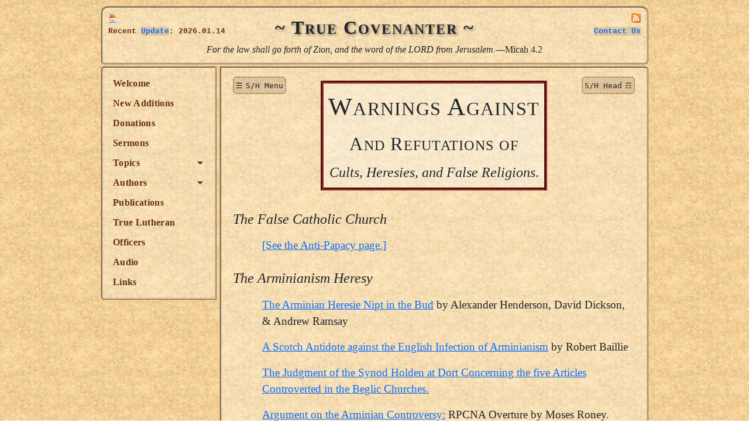

--- FILE ---
content_type: text/html; charset=UTF-8
request_url: https://truecovenanter.com/false_religion/?doc_nav_show=true
body_size: 4895
content:
<!DOCTYPE html>
<html>
<head>
	<meta charset="UTF-8">
	<meta name="viewport" content="width=device-width, initial-scale=1.0">
	<meta name="keywords" content="False Religions, Heresies, Heresy, Cults">
			
	<title>TrueCovenanter.com: Warnings Against and Refutations of False Religions</title>

		<link rel="alternate" type="application/rss+xml" href="http://www.truecovenanter.com/tcfeed.php" title="TrueCovenanter RSS Feed">
<style>
	
/* Styles imported from body source */
<!--
	_zap_body { padding: 0in .5in; max-width: 7.5in; margin: .15in auto; }
	.smallcap { font-size: 75%; }
	.dropcap {font-size: 200%; float: left; line-height: 2ex; }
	.page_break { color: gray; }
	p { font-family: "Times New Roman", Times, serif; }
	/* p { white-space: pre; } */
	p.selflink {  font-family: Times, serif; font-size: 10pt; text-align: center; margin-bottom: 12px; }
	table.doc_title { margin: 7px auto; display: table; border: brown 5px outset; padding: 7px; }
	p.doc_title { text-align: center; letter-spacing: 1.25px; margin: 7px; }
	p.doc_quote { text-align: justify; font-size: 10pt; margin-left: 17px; margin-right: 7px; text-indent: -10px; }
	p.subject_heading { font-family: "Times New Roman", serif; font-size: 18pt; text-align: justify; font-style: italic; margin: 18pt 0 10pt 0; }
	p.subject_item { font-family: "Times New Roman", serif; font-size: 14pt; text-align: left; margin-left: 50px; }
	p.body_text { text-align: justify; font-size: 14pt; margin-left: 0.25in; text-indent: -0.25in; }
	p.date_text { text-align: justify; font-size: 14pt; margin-left: 3em; text-indent: -3em; }
	p.footnote_text { text-align: justify; font-size: 12pt; }
-->
	
/* Styles imported from banner source */
		p#title { 
			margin: 2pt 2pt 6pt 2pt;
			padding-top: 2pt;
			text-align: center;
			font-family: "Times New Roman", Times, serif;
			font-weight: bold;
			letter-spacing: 1.5pt;
			font-size: 24pt;
			text-shadow: rgba(0, 0, 0, .5) 2px 2px 4px;
			}
		
		@media screen {
			p#last_update1  { font-family: "Courier New", monospace; font-size: 10pt; margin-top: 0; margin-bottom: 1pt; }
			p#last_update2 { font-family: "Courier New", monospace; font-size: 10pt; margin-top: 1pt; margin-bottom: 0pt;}
			p#contact1 { font-family: "Courier New", monospace; font-size: 10pt; text-align: right; margin-top: 0; margin-bottom: 1pt; }
			p#contact2 { font-family: "Courier New", monospace; font-size: 10pt; text-align: right; margin-top: 1pt; margin-bottom: 0pt; }
			}
		@media print {
			p#last_update1  { display: none; }
			p#last_update2 { display: none; }
			p#contact1 { display: none; }
			p#contact2 { display: none; }
			}
		p#quote_line { margin: 8pt 2ex 4pt 2ex; font-family: "Times New Roman", Times, serif; font-size: 12pt; text-align: center; text-indent: 0; padding-top: 5pt; }
		
/* Styles imported from menu source */
<!--
	.smallcap { font-size: 75%; }
	p { font-family: "Times New Roman", Times, serif; }
	p.menu_author { font-size: 10pt; line-height: 17px; text-indent: 15px; }
	p.menu_topic { font-size: 10pt; line-height: 17px; text-indent: 15px; }
	p.menu_top { font-size: 12pt; line-height: 17px; }
	p.menu_item { font-size: 12pt; line-height: 17px; text-indent: 0px; color: green; }
	p.menu_item:first-child { margin-top: 3px; }
-->
</style>
	<link rel="stylesheet" href="/_tcbuilder/css/std_layout_2024.css">
	<link rel="stylesheet" href="/_3p_assets/bootstrap-5.3.1-dist/css/bootstrap.css">
	<link rel="stylesheet" href="/_3p_assets/bootstrap-icons-1.11.2/font/bootstrap-icons.min.css">
	
	<!-- No stylesheet links identified in body source -->
<!-- No body script tags contained links -->
<script src="/_3p_assets/jquery/jquery-3.7.0.js"></script>
<script type="text/javascript">
	/* No scripts identified in body source */
</script>
</head>
<body>
<div id="tc_wrapper" class="container">
	<header id="seg_banner">
		
		<div id="banner_title_line">
			<div id="header_home_icon" style="display: block;">
				<a href="/welcome.html"><img style="text-decoration: none; border: 0px" src="/images/home.gif"></a>
			</div>
		
			<div id="header_update_link" style="display: block;">
				<p id="last_update1"><span class="tc_definitive">Recent </span><a href="/mason/mason_the_extraordinary_circulation_of_the_scriptures.html">Update</a><span class="tc_definitive">: 2026.01.14</span></p>
					</div>
		
			<div id="header_site_title" class="col order-3 order-md-first">
						<p id="title">~&nbsp;T<span class="smallcap">RUE</span>&nbsp;C<span class="smallcap">OVENANTER</span>&nbsp;~</p>
					</div>
		
			<div id="header_feed_icon" style="display: block;">
				<a href="http://www.truecovenanter.com/tcfeed.php"><img style="text-decoration: none; border: 0px" src="/images/rss.gif"></a>
			</div>
			
			<div id="header_contact_link" style="display: block; overflow: hidden; ">
				<p id="contact1"><a href="/contact.htm">Contact<span class="tc_definitive"> Us</span></a></p>
					</div>
		</div>
		
		<div id="quote_line_wrapper">
					<p id="quote_line"><em>For the law shall go forth of Zion, and the word of the LORD from Jerusalem.</em>&mdash;Micah 4.2</p>
			</div>
		
	</header>

	<div id="side_n_body_wrapper" class="wrapper">
		<nav id="sidebar"><ul class="list-unstyled components">
		<li><a href='/welcome.html'>Welcome</a></li>
		<li><a href='/newadd.html'>New Additions</a></li>
		<li><a href='/donations.html'>Donations</a></li>
		<li><a href='/sermons/index.html'>Sermons</a></li>
		<li>
		<a href="#topicsSubmenu" data-bs-toggle="collapse" aria-expanded="false" class="dropdown-toggle collapsed">Topics</a>
		
		<ul class="collapse list-unstyled" id="topicsSubmenu">
		<li><a href='/scripture/index.htm'>Holy Scripture</a></li>
		<li><a href='/gospel.html'>The Gospel</a></li>
		<li><a href='/theology/index.html'>Theology</a></li>
		<li><a href='/worship/index.html'>Worship</a></li>
		<li><a href='/worship/baptism.htm'>Baptism</a></li>
		<li><a href='/covenants/index.htm'>Covenanting</a></li>
		<li><a href='/societies/fellowship.htm'>Fellowship</a></li>
		<li><a href='/family/index.html'>The Family</a></li>
		<li><a href='/civilgovt/index.htm'>The State</a></li>
		<li><a href='/kirkgovt/index.htm'>The Church</a></li>
		<li><a href='/anti_toleration/index.html'>Anti-Toleration</a></li>
		<li><a href='/anti_papacy/index.htm'>Anti-Papacy</a></li>
		<li><a href='/eschatology/index.htm'>Eschatology</a></li>
		<li><a href='/official/index.htm'>Public Acts, &amp;c.</a></li>
		<li><a href='/reformedpresbyterian/index.htm'>R.P. Literature</a></li>
		<li><a href='/poetry/index.htm'>Poetry</a></li>
		<li><a href='/letters/index.htm'>Letters</a></li>
		<li><a href='/politics.html'>Politics</a></li>
		<li><a href='/against_the_world/index.htm'>The World</a></li>
		</ul>
		</li>
		
		<li>
		<a href="#authorsSubmenu" data-bs-toggle="collapse" aria-expanded="false" class="dropdown-toggle collapsed">Authors</a>
		
		<ul class="collapse list-unstyled" id="authorsSubmenu">
		<li><a href='/baillie/index.htm'>Robert Baillie</a></li>
		<li><a href='/beza/index.html'>Theodore Beza</a></li>
		<li><a href='/binning/index.html'>Hugh Binning</a></li>
		<li><a href='/blair/index.html'>T. James Blair</a></li>
		<li><a href='/boston/index.html'>Thomas Boston</a></li>
		<li><a href='/sermons/bruce_2tim2_22to26.html'>Robert Bruce</a></li>
		<li><a href='/calvin/index.htm'>John Calvin</a></li>
		<li><a href='/cameron/index.htm'>Rich. Cameron</a></li>
		<li><a href='/cargill/index.htm'>Donald Cargill</a></li>
		<li><a href='/dickson/index.htm'>David Dickson</a></li>
		<li><a href='/durham/index.htm'>James Durham</a></li>
		<li><a href='/fulton/index.html'>James F. Fulton</a></li>
		<li><a href='/gillespie/ggillespie.htm'>George Gillespie</a></li>
		<li><a href='/gillespie/pgillespie.htm'>Patrick Gillespie</a></li>
		<li><a href='/gray/index.html'>Andrew Gray</a></li>
		<li><a href='/guthrie/jguthrie.htm'>James Guthrie</a></li>
		<li><a href='/guthrie/wguthrie.html'>William Guthrie</a></li>
		<li><a href='/bio/patrick_hamilton.htm'>Patrick Hamilton</a></li>
		<li><a href='/bio/hamilton_sir_robert_christians_conduct.html'>Sir R. Hamilton</a></li>
		<li><a href='/sermons/henderson_bishops_doom.html'>Alex. Henderson</a></li>
		<li><a href='/reformedpresbyterian/jameshowie.htm'>James Howie</a></li>
		<li><a href='/reformedpresbyterian/jhowie.htm'>John Howie</a></li>
		<li><a href='/knox/index.htm'>John Knox</a></li>
		<li><a href='/truelutheran/index.html'>Martin Luther</a></li>
		<li><a href='/mcmillan/index.htm'>John M'Millan</a></li>
		<li><a href='/mcward/index.htm'>Robert M'Ward</a></li>
		<li><a href='/manton/index.html'>Thomas Manton</a></li>
		<li><a href='/Peden.html'>Alexander Peden</a></li>
		<li><a href='/perkins/index.htm'>William Perkins</a></li>
		<li><a href='/renwick/index.htm'>James Renwick</a></li>
		<li><a href='/rollock/index.htm'>Robert Rollock</a></li>
		<li><a href='/rutherford/index.htm'>S. Rutherford</a></li>
		<li><a href='/shields/index.htm'>Alex. Shields</a></li>
		<li><a href='/bio/walter_smith.htm'>Walter Smith</a></li>
		<li><a href='/steele/index.htm'>David Steele</a></li>
		<li><a href='/traill/index.htm'>Robert Traill</a></li>
		<li><a href='/supralapsarian/twisse_romans09.html'>William Twisse</a></li>
		<li><a href='/welch/index.htm'>John Welch</a></li>
		<li><a href='/gospel/zanchius_absolute_predestination.html'>Jerome Zanchius</a></li>
		<li><a href='/editor/'>Editor</a></li>
		</ul>
		</li>
		
		<li><a href='/publish/index.htm'>Publications</a></li>
		<li><a href='/truelutheran/index.html'>True Lutheran</a></li>
		<li><a href='/officers.htm'>Officers</a></li>
		<li><a href='/audio/index.htm'>Audio</a></li>
		<li><a href='/links.html'>Links</a></li>
		</ul>
		</nav>
		<section id="seg_body_boot" class="container-fluid">
		
		<!-- SelfLink Removed -->

		
		<div id="article_title_container" class="container-fluid">
<div class="row">
<div class="col-2 text-start" style="padding: 0;">
	<button type="button" id="btnSidebarCollapse" class="btn">
		<span id="button_icon">&#9776;</span>
		<span id="button_text">S/H Menu</span>
	</button>
</div>
<div class="col-8" id="doc_title_wrapper">
<table class="doc_title" align="center" style="background-image: url('../images/pment_light127.jpg');">
		<tr><td align="center">
			<p class="doc_title" style="font-size: 32pt;"><span class="doc_title">W<span class="smallcap">ARNINGS</span> A<span class="smallcap">GAINST</span></span></p>
			<p class="doc_title" style="font-size: 24pt;"><span class="doc_title">A<span class="smallcap">ND</span> R<span class="smallcap">EFUTATIONS</span> <span class="smallcap">OF</span></span></p>
			<p class="doc_title" style="font-size: 18pt; letter-spacing: 0;"><span class="doc_title"><i>Cults, Heresies, and False Religions</i>.</span></p>
		</td></tr>
		</table></div>
<div class="col-2 text-end" style="padding: 0;">
	<button type="button" id="btnHeaderCollapse" class="btn">
		<span id="button_text">S/H Head</span>
		<span id="button_icon">&#9782;</span>
	</button>
</div>
</div>
</div>

		
		<p class="subject_heading">The False Catholic Church</p>
			<p class="subject_item"><a href="../anti_papacy/index.htm">[See the Anti-Papacy page.]</a></p>
		
		<p class="subject_heading">The Arminianism Heresy</p>
		<p class="subject_item"><a href="../gospel/arminianism_nipped_in_the_bud.html">The Arminian Heresie Nipt in the Bud</a> by Alexander Henderson, David Dickson, &amp; Andrew Ramsay</p>
			<p class="subject_item"><a href="../baillie/baillie_scotch_antidote_1652.html">A Scotch Antidote against the English Infection of Arminianism</a> by Robert Baillie</p>
			<p class="subject_item"><a href="../gospel/synod_of_dort.html">The Judgment of the Synod Holden at Dort Concerning the five Articles Controverted in the Beglic Churches.</a></p>
			<p class="subject_item"><a href="../reformedpresbyterian/rpcna_testimony_against_arminianism_corrected.html">Argument on the Arminian Controversy:</a> RPCNA Overture by Moses Roney.</a></p>
			<p class="subject_item"><a href="../baillie/baillie_canterburians_02_arminianism.html">The Canterburians Self-Conviction: Chapter 2: Their Avowed Arminianism</a> by Robert Baillie</p>
			<p class="subject_item"><a href="../rutherford/rutherford_cddsth484_scriptures_vindicated.html">Places of Scripture seeming to favour Universal Atonement, Vindicated</a> by Samuel Rutherford</p>
			<p class="subject_item"><a href="../gospel/arminianism_another_gospel.html">Arminianism&mdash;Another Gospel</a> by William MacLean</p>
		
		<p class="subject_heading">The Antinomianism Heresy</p>
			<p class="subject_item"><a href="../truelutheran/luther_against_the_antinomians.html">A Treatise Against the Antinomians</a> by Dr. Martin Luther</p>
			<p class="subject_item"><a href="../gospel/flavel_blow_at_the_root.html">A Blow at the Root of Antinomianism</a> by John Flavel</p>
		
		<p class="subject_heading">American-Born Cults</p>
			<p class="subject_item"><a href="presbyterian_review_1881_04_mormonism.html">Mormonism</a> by Robert McNiece, From <i>The Presbyterian Review</i>, 1881.</p>
		
		<p class="subject_heading">Schisms</p>
			<p class="subject_item"><a href="anatomy_of_a_schismatic_novatian_novatus.html">The Anatomy of a Schismatic, Drawn from the Life of Novatian</a>, compiled 2016.</p>
			<p class="subject_item"><a href="../reformedpresbyterian/plain_reasons/clarkson_plain_reasons_schism.html">Schism among Presbyterians, and the Causers thereof Marked</a> by Andrew Clarkson, 1731.</p>
		
		</section>
	</div><!-- End div.wrapper -->
	
	<footer id="institutional">
		<p>The Covenanted Reformed Presbyterian Church</p>
	</footer>
</div>
<script src="/_3p_assets/bootstrap-5.3.1-dist/js/bootstrap.bundle.min.js"></script>

<script type="text/javascript">
$(document).ready(function () {
            $('#btnSidebarCollapse').on('click', function () {
                $('#sidebar').toggleClass('active');
            });
			$('#btnHeaderCollapse').on('click', function () {
                $('#seg_banner').toggleClass('active');
            });
        });
</script>
</body>
</html>
 
